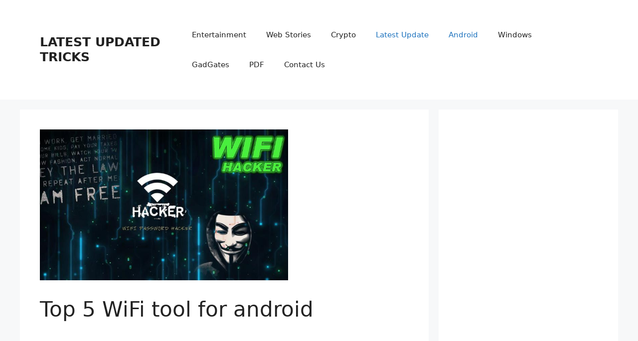

--- FILE ---
content_type: text/html; charset=UTF-8
request_url: https://www.latestupdatedtricks.com/top-5-wifi-app-for-android/
body_size: 17421
content:
<!DOCTYPE html>
<html lang="en-US">
<head>
	<meta charset="UTF-8">
	<meta name='robots' content='index, follow, max-image-preview:large, max-snippet:-1, max-video-preview:-1' />
	<style>img:is([sizes="auto" i], [sizes^="auto," i]) { contain-intrinsic-size: 3000px 1500px }</style>
	<meta name="viewport" content="width=device-width, initial-scale=1">
	<!-- This site is optimized with the Yoast SEO plugin v24.5 - https://yoast.com/wordpress/plugins/seo/ -->
	<title>Top 5 WiFi tool for android - LATEST UPDATED TRICKS</title>
	<meta name="description" content="Get latest Updated Articles about Windows Related errors and Tricks IOT free, everything at your finger tip." />
	<link rel="canonical" href="https://www.latestupdatedtricks.com/top-5-wifi-app-for-android/" />
	<meta property="og:locale" content="en_US" />
	<meta property="og:type" content="article" />
	<meta property="og:title" content="Top 5 WiFi tool for android - LATEST UPDATED TRICKS" />
	<meta property="og:description" content="Get latest Updated Articles about Windows Related errors and Tricks IOT free, everything at your finger tip." />
	<meta property="og:url" content="https://www.latestupdatedtricks.com/top-5-wifi-app-for-android/" />
	<meta property="og:site_name" content="LATEST UPDATED TRICKS" />
	<meta property="article:publisher" content="https://www.facebook.com/LatestUpdatedTrick" />
	<meta property="article:published_time" content="2020-03-15T05:45:22+00:00" />
	<meta property="article:modified_time" content="2021-08-01T05:21:28+00:00" />
	<meta property="og:image" content="https://www.latestupdatedtricks.com/wp-content/uploads/2019/10/WiFi-Hacker.png" />
	<meta property="og:image:width" content="498" />
	<meta property="og:image:height" content="303" />
	<meta property="og:image:type" content="image/png" />
	<meta name="author" content="admin" />
	<meta name="twitter:card" content="summary_large_image" />
	<meta name="twitter:creator" content="@LatestUpdatedT" />
	<meta name="twitter:site" content="@LatestUpdatedT" />
	<meta name="twitter:label1" content="Written by" />
	<meta name="twitter:data1" content="admin" />
	<meta name="twitter:label2" content="Est. reading time" />
	<meta name="twitter:data2" content="4 minutes" />
	<script type="application/ld+json" class="yoast-schema-graph">{"@context":"https://schema.org","@graph":[{"@type":"Article","@id":"https://www.latestupdatedtricks.com/top-5-wifi-app-for-android/#article","isPartOf":{"@id":"https://www.latestupdatedtricks.com/top-5-wifi-app-for-android/"},"author":{"name":"admin","@id":"https://www.latestupdatedtricks.com/#/schema/person/5efe9536c5965b68102f6e71d065da05"},"headline":"Top 5 WiFi tool for android","datePublished":"2020-03-15T05:45:22+00:00","dateModified":"2021-08-01T05:21:28+00:00","mainEntityOfPage":{"@id":"https://www.latestupdatedtricks.com/top-5-wifi-app-for-android/"},"wordCount":764,"commentCount":0,"publisher":{"@id":"https://www.latestupdatedtricks.com/#organization"},"image":{"@id":"https://www.latestupdatedtricks.com/top-5-wifi-app-for-android/#primaryimage"},"thumbnailUrl":"https://www.latestupdatedtricks.com/wp-content/uploads/2019/10/WiFi-Hacker.png","keywords":["latest updated tricks"],"articleSection":["Android","Latest Update","Tips Tricks"],"inLanguage":"en-US","potentialAction":[{"@type":"CommentAction","name":"Comment","target":["https://www.latestupdatedtricks.com/top-5-wifi-app-for-android/#respond"]}]},{"@type":"WebPage","@id":"https://www.latestupdatedtricks.com/top-5-wifi-app-for-android/","url":"https://www.latestupdatedtricks.com/top-5-wifi-app-for-android/","name":"Top 5 WiFi tool for android - LATEST UPDATED TRICKS","isPartOf":{"@id":"https://www.latestupdatedtricks.com/#website"},"primaryImageOfPage":{"@id":"https://www.latestupdatedtricks.com/top-5-wifi-app-for-android/#primaryimage"},"image":{"@id":"https://www.latestupdatedtricks.com/top-5-wifi-app-for-android/#primaryimage"},"thumbnailUrl":"https://www.latestupdatedtricks.com/wp-content/uploads/2019/10/WiFi-Hacker.png","datePublished":"2020-03-15T05:45:22+00:00","dateModified":"2021-08-01T05:21:28+00:00","description":"Get latest Updated Articles about Windows Related errors and Tricks IOT free, everything at your finger tip.","breadcrumb":{"@id":"https://www.latestupdatedtricks.com/top-5-wifi-app-for-android/#breadcrumb"},"inLanguage":"en-US","potentialAction":[{"@type":"ReadAction","target":["https://www.latestupdatedtricks.com/top-5-wifi-app-for-android/"]}]},{"@type":"ImageObject","inLanguage":"en-US","@id":"https://www.latestupdatedtricks.com/top-5-wifi-app-for-android/#primaryimage","url":"https://www.latestupdatedtricks.com/wp-content/uploads/2019/10/WiFi-Hacker.png","contentUrl":"https://www.latestupdatedtricks.com/wp-content/uploads/2019/10/WiFi-Hacker.png","width":498,"height":303,"caption":"Top 5 WiFi Hacking apk"},{"@type":"BreadcrumbList","@id":"https://www.latestupdatedtricks.com/top-5-wifi-app-for-android/#breadcrumb","itemListElement":[{"@type":"ListItem","position":1,"name":"Home","item":"https://www.latestupdatedtricks.com/"},{"@type":"ListItem","position":2,"name":"Android","item":"https://www.latestupdatedtricks.com/category/android/"},{"@type":"ListItem","position":3,"name":"Top 5 WiFi tool for android"}]},{"@type":"WebSite","@id":"https://www.latestupdatedtricks.com/#website","url":"https://www.latestupdatedtricks.com/","name":"LATEST UPDATED TRICKS","description":"Latest News Tips And Tricks At Your Fingertips","publisher":{"@id":"https://www.latestupdatedtricks.com/#organization"},"potentialAction":[{"@type":"SearchAction","target":{"@type":"EntryPoint","urlTemplate":"https://www.latestupdatedtricks.com/?s={search_term_string}"},"query-input":{"@type":"PropertyValueSpecification","valueRequired":true,"valueName":"search_term_string"}}],"inLanguage":"en-US"},{"@type":"Organization","@id":"https://www.latestupdatedtricks.com/#organization","name":"Latest Updated Tricks","url":"https://www.latestupdatedtricks.com/","logo":{"@type":"ImageObject","inLanguage":"en-US","@id":"https://www.latestupdatedtricks.com/#/schema/logo/image/","url":"https://www.latestupdatedtricks.com/wp-content/uploads/2019/09/Latest-Logo1.png","contentUrl":"https://www.latestupdatedtricks.com/wp-content/uploads/2019/09/Latest-Logo1.png","width":575,"height":575,"caption":"Latest Updated Tricks"},"image":{"@id":"https://www.latestupdatedtricks.com/#/schema/logo/image/"},"sameAs":["https://www.facebook.com/LatestUpdatedTrick","https://x.com/LatestUpdatedT","https://instagram.com/latestupdatedtricks/","https://in.pinterest.com/itsahccf/","https://www.youtube.com/channel/UCaoU32AoL3WiAHJEGw1p8Cw"]},{"@type":"Person","@id":"https://www.latestupdatedtricks.com/#/schema/person/5efe9536c5965b68102f6e71d065da05","name":"admin","image":{"@type":"ImageObject","inLanguage":"en-US","@id":"https://www.latestupdatedtricks.com/#/schema/person/image/","url":"https://secure.gravatar.com/avatar/a68a577aff8fe425501bbb8b5d7e4596?s=96&d=monsterid&r=g","contentUrl":"https://secure.gravatar.com/avatar/a68a577aff8fe425501bbb8b5d7e4596?s=96&d=monsterid&r=g","caption":"admin"}}]}</script>
	<!-- / Yoast SEO plugin. -->


<link rel="alternate" type="application/rss+xml" title="LATEST UPDATED TRICKS &raquo; Feed" href="https://www.latestupdatedtricks.com/feed/" />
<link rel="alternate" type="application/rss+xml" title="LATEST UPDATED TRICKS &raquo; Comments Feed" href="https://www.latestupdatedtricks.com/comments/feed/" />
<script id="wpp-js" src="https://www.latestupdatedtricks.com/wp-content/plugins/wordpress-popular-posts/assets/js/wpp.min.js?ver=7.2.0" data-sampling="0" data-sampling-rate="100" data-api-url="https://www.latestupdatedtricks.com/wp-json/wordpress-popular-posts" data-post-id="853" data-token="5498705f01" data-lang="0" data-debug="0"></script>
<link rel="alternate" type="application/rss+xml" title="LATEST UPDATED TRICKS &raquo; Top 5 WiFi tool for android Comments Feed" href="https://www.latestupdatedtricks.com/top-5-wifi-app-for-android/feed/" />
<link rel="alternate" type="application/rss+xml" title="LATEST UPDATED TRICKS &raquo; Stories Feed" href="https://www.latestupdatedtricks.com/web-stories/feed/"><script>
window._wpemojiSettings = {"baseUrl":"https:\/\/s.w.org\/images\/core\/emoji\/15.0.3\/72x72\/","ext":".png","svgUrl":"https:\/\/s.w.org\/images\/core\/emoji\/15.0.3\/svg\/","svgExt":".svg","source":{"concatemoji":"https:\/\/www.latestupdatedtricks.com\/wp-includes\/js\/wp-emoji-release.min.js?ver=6.7.4"}};
/*! This file is auto-generated */
!function(i,n){var o,s,e;function c(e){try{var t={supportTests:e,timestamp:(new Date).valueOf()};sessionStorage.setItem(o,JSON.stringify(t))}catch(e){}}function p(e,t,n){e.clearRect(0,0,e.canvas.width,e.canvas.height),e.fillText(t,0,0);var t=new Uint32Array(e.getImageData(0,0,e.canvas.width,e.canvas.height).data),r=(e.clearRect(0,0,e.canvas.width,e.canvas.height),e.fillText(n,0,0),new Uint32Array(e.getImageData(0,0,e.canvas.width,e.canvas.height).data));return t.every(function(e,t){return e===r[t]})}function u(e,t,n){switch(t){case"flag":return n(e,"\ud83c\udff3\ufe0f\u200d\u26a7\ufe0f","\ud83c\udff3\ufe0f\u200b\u26a7\ufe0f")?!1:!n(e,"\ud83c\uddfa\ud83c\uddf3","\ud83c\uddfa\u200b\ud83c\uddf3")&&!n(e,"\ud83c\udff4\udb40\udc67\udb40\udc62\udb40\udc65\udb40\udc6e\udb40\udc67\udb40\udc7f","\ud83c\udff4\u200b\udb40\udc67\u200b\udb40\udc62\u200b\udb40\udc65\u200b\udb40\udc6e\u200b\udb40\udc67\u200b\udb40\udc7f");case"emoji":return!n(e,"\ud83d\udc26\u200d\u2b1b","\ud83d\udc26\u200b\u2b1b")}return!1}function f(e,t,n){var r="undefined"!=typeof WorkerGlobalScope&&self instanceof WorkerGlobalScope?new OffscreenCanvas(300,150):i.createElement("canvas"),a=r.getContext("2d",{willReadFrequently:!0}),o=(a.textBaseline="top",a.font="600 32px Arial",{});return e.forEach(function(e){o[e]=t(a,e,n)}),o}function t(e){var t=i.createElement("script");t.src=e,t.defer=!0,i.head.appendChild(t)}"undefined"!=typeof Promise&&(o="wpEmojiSettingsSupports",s=["flag","emoji"],n.supports={everything:!0,everythingExceptFlag:!0},e=new Promise(function(e){i.addEventListener("DOMContentLoaded",e,{once:!0})}),new Promise(function(t){var n=function(){try{var e=JSON.parse(sessionStorage.getItem(o));if("object"==typeof e&&"number"==typeof e.timestamp&&(new Date).valueOf()<e.timestamp+604800&&"object"==typeof e.supportTests)return e.supportTests}catch(e){}return null}();if(!n){if("undefined"!=typeof Worker&&"undefined"!=typeof OffscreenCanvas&&"undefined"!=typeof URL&&URL.createObjectURL&&"undefined"!=typeof Blob)try{var e="postMessage("+f.toString()+"("+[JSON.stringify(s),u.toString(),p.toString()].join(",")+"));",r=new Blob([e],{type:"text/javascript"}),a=new Worker(URL.createObjectURL(r),{name:"wpTestEmojiSupports"});return void(a.onmessage=function(e){c(n=e.data),a.terminate(),t(n)})}catch(e){}c(n=f(s,u,p))}t(n)}).then(function(e){for(var t in e)n.supports[t]=e[t],n.supports.everything=n.supports.everything&&n.supports[t],"flag"!==t&&(n.supports.everythingExceptFlag=n.supports.everythingExceptFlag&&n.supports[t]);n.supports.everythingExceptFlag=n.supports.everythingExceptFlag&&!n.supports.flag,n.DOMReady=!1,n.readyCallback=function(){n.DOMReady=!0}}).then(function(){return e}).then(function(){var e;n.supports.everything||(n.readyCallback(),(e=n.source||{}).concatemoji?t(e.concatemoji):e.wpemoji&&e.twemoji&&(t(e.twemoji),t(e.wpemoji)))}))}((window,document),window._wpemojiSettings);
</script>
<style id='wp-emoji-styles-inline-css'>

	img.wp-smiley, img.emoji {
		display: inline !important;
		border: none !important;
		box-shadow: none !important;
		height: 1em !important;
		width: 1em !important;
		margin: 0 0.07em !important;
		vertical-align: -0.1em !important;
		background: none !important;
		padding: 0 !important;
	}
</style>
<link rel='stylesheet' id='wp-block-library-css' href='https://www.latestupdatedtricks.com/wp-includes/css/dist/block-library/style.min.css?ver=6.7.4' media='all' />
<style id='classic-theme-styles-inline-css'>
/*! This file is auto-generated */
.wp-block-button__link{color:#fff;background-color:#32373c;border-radius:9999px;box-shadow:none;text-decoration:none;padding:calc(.667em + 2px) calc(1.333em + 2px);font-size:1.125em}.wp-block-file__button{background:#32373c;color:#fff;text-decoration:none}
</style>
<style id='global-styles-inline-css'>
:root{--wp--preset--aspect-ratio--square: 1;--wp--preset--aspect-ratio--4-3: 4/3;--wp--preset--aspect-ratio--3-4: 3/4;--wp--preset--aspect-ratio--3-2: 3/2;--wp--preset--aspect-ratio--2-3: 2/3;--wp--preset--aspect-ratio--16-9: 16/9;--wp--preset--aspect-ratio--9-16: 9/16;--wp--preset--color--black: #000000;--wp--preset--color--cyan-bluish-gray: #abb8c3;--wp--preset--color--white: #ffffff;--wp--preset--color--pale-pink: #f78da7;--wp--preset--color--vivid-red: #cf2e2e;--wp--preset--color--luminous-vivid-orange: #ff6900;--wp--preset--color--luminous-vivid-amber: #fcb900;--wp--preset--color--light-green-cyan: #7bdcb5;--wp--preset--color--vivid-green-cyan: #00d084;--wp--preset--color--pale-cyan-blue: #8ed1fc;--wp--preset--color--vivid-cyan-blue: #0693e3;--wp--preset--color--vivid-purple: #9b51e0;--wp--preset--color--contrast: var(--contrast);--wp--preset--color--contrast-2: var(--contrast-2);--wp--preset--color--contrast-3: var(--contrast-3);--wp--preset--color--base: var(--base);--wp--preset--color--base-2: var(--base-2);--wp--preset--color--base-3: var(--base-3);--wp--preset--color--accent: var(--accent);--wp--preset--gradient--vivid-cyan-blue-to-vivid-purple: linear-gradient(135deg,rgba(6,147,227,1) 0%,rgb(155,81,224) 100%);--wp--preset--gradient--light-green-cyan-to-vivid-green-cyan: linear-gradient(135deg,rgb(122,220,180) 0%,rgb(0,208,130) 100%);--wp--preset--gradient--luminous-vivid-amber-to-luminous-vivid-orange: linear-gradient(135deg,rgba(252,185,0,1) 0%,rgba(255,105,0,1) 100%);--wp--preset--gradient--luminous-vivid-orange-to-vivid-red: linear-gradient(135deg,rgba(255,105,0,1) 0%,rgb(207,46,46) 100%);--wp--preset--gradient--very-light-gray-to-cyan-bluish-gray: linear-gradient(135deg,rgb(238,238,238) 0%,rgb(169,184,195) 100%);--wp--preset--gradient--cool-to-warm-spectrum: linear-gradient(135deg,rgb(74,234,220) 0%,rgb(151,120,209) 20%,rgb(207,42,186) 40%,rgb(238,44,130) 60%,rgb(251,105,98) 80%,rgb(254,248,76) 100%);--wp--preset--gradient--blush-light-purple: linear-gradient(135deg,rgb(255,206,236) 0%,rgb(152,150,240) 100%);--wp--preset--gradient--blush-bordeaux: linear-gradient(135deg,rgb(254,205,165) 0%,rgb(254,45,45) 50%,rgb(107,0,62) 100%);--wp--preset--gradient--luminous-dusk: linear-gradient(135deg,rgb(255,203,112) 0%,rgb(199,81,192) 50%,rgb(65,88,208) 100%);--wp--preset--gradient--pale-ocean: linear-gradient(135deg,rgb(255,245,203) 0%,rgb(182,227,212) 50%,rgb(51,167,181) 100%);--wp--preset--gradient--electric-grass: linear-gradient(135deg,rgb(202,248,128) 0%,rgb(113,206,126) 100%);--wp--preset--gradient--midnight: linear-gradient(135deg,rgb(2,3,129) 0%,rgb(40,116,252) 100%);--wp--preset--font-size--small: 13px;--wp--preset--font-size--medium: 20px;--wp--preset--font-size--large: 36px;--wp--preset--font-size--x-large: 42px;--wp--preset--spacing--20: 0.44rem;--wp--preset--spacing--30: 0.67rem;--wp--preset--spacing--40: 1rem;--wp--preset--spacing--50: 1.5rem;--wp--preset--spacing--60: 2.25rem;--wp--preset--spacing--70: 3.38rem;--wp--preset--spacing--80: 5.06rem;--wp--preset--shadow--natural: 6px 6px 9px rgba(0, 0, 0, 0.2);--wp--preset--shadow--deep: 12px 12px 50px rgba(0, 0, 0, 0.4);--wp--preset--shadow--sharp: 6px 6px 0px rgba(0, 0, 0, 0.2);--wp--preset--shadow--outlined: 6px 6px 0px -3px rgba(255, 255, 255, 1), 6px 6px rgba(0, 0, 0, 1);--wp--preset--shadow--crisp: 6px 6px 0px rgba(0, 0, 0, 1);}:where(.is-layout-flex){gap: 0.5em;}:where(.is-layout-grid){gap: 0.5em;}body .is-layout-flex{display: flex;}.is-layout-flex{flex-wrap: wrap;align-items: center;}.is-layout-flex > :is(*, div){margin: 0;}body .is-layout-grid{display: grid;}.is-layout-grid > :is(*, div){margin: 0;}:where(.wp-block-columns.is-layout-flex){gap: 2em;}:where(.wp-block-columns.is-layout-grid){gap: 2em;}:where(.wp-block-post-template.is-layout-flex){gap: 1.25em;}:where(.wp-block-post-template.is-layout-grid){gap: 1.25em;}.has-black-color{color: var(--wp--preset--color--black) !important;}.has-cyan-bluish-gray-color{color: var(--wp--preset--color--cyan-bluish-gray) !important;}.has-white-color{color: var(--wp--preset--color--white) !important;}.has-pale-pink-color{color: var(--wp--preset--color--pale-pink) !important;}.has-vivid-red-color{color: var(--wp--preset--color--vivid-red) !important;}.has-luminous-vivid-orange-color{color: var(--wp--preset--color--luminous-vivid-orange) !important;}.has-luminous-vivid-amber-color{color: var(--wp--preset--color--luminous-vivid-amber) !important;}.has-light-green-cyan-color{color: var(--wp--preset--color--light-green-cyan) !important;}.has-vivid-green-cyan-color{color: var(--wp--preset--color--vivid-green-cyan) !important;}.has-pale-cyan-blue-color{color: var(--wp--preset--color--pale-cyan-blue) !important;}.has-vivid-cyan-blue-color{color: var(--wp--preset--color--vivid-cyan-blue) !important;}.has-vivid-purple-color{color: var(--wp--preset--color--vivid-purple) !important;}.has-black-background-color{background-color: var(--wp--preset--color--black) !important;}.has-cyan-bluish-gray-background-color{background-color: var(--wp--preset--color--cyan-bluish-gray) !important;}.has-white-background-color{background-color: var(--wp--preset--color--white) !important;}.has-pale-pink-background-color{background-color: var(--wp--preset--color--pale-pink) !important;}.has-vivid-red-background-color{background-color: var(--wp--preset--color--vivid-red) !important;}.has-luminous-vivid-orange-background-color{background-color: var(--wp--preset--color--luminous-vivid-orange) !important;}.has-luminous-vivid-amber-background-color{background-color: var(--wp--preset--color--luminous-vivid-amber) !important;}.has-light-green-cyan-background-color{background-color: var(--wp--preset--color--light-green-cyan) !important;}.has-vivid-green-cyan-background-color{background-color: var(--wp--preset--color--vivid-green-cyan) !important;}.has-pale-cyan-blue-background-color{background-color: var(--wp--preset--color--pale-cyan-blue) !important;}.has-vivid-cyan-blue-background-color{background-color: var(--wp--preset--color--vivid-cyan-blue) !important;}.has-vivid-purple-background-color{background-color: var(--wp--preset--color--vivid-purple) !important;}.has-black-border-color{border-color: var(--wp--preset--color--black) !important;}.has-cyan-bluish-gray-border-color{border-color: var(--wp--preset--color--cyan-bluish-gray) !important;}.has-white-border-color{border-color: var(--wp--preset--color--white) !important;}.has-pale-pink-border-color{border-color: var(--wp--preset--color--pale-pink) !important;}.has-vivid-red-border-color{border-color: var(--wp--preset--color--vivid-red) !important;}.has-luminous-vivid-orange-border-color{border-color: var(--wp--preset--color--luminous-vivid-orange) !important;}.has-luminous-vivid-amber-border-color{border-color: var(--wp--preset--color--luminous-vivid-amber) !important;}.has-light-green-cyan-border-color{border-color: var(--wp--preset--color--light-green-cyan) !important;}.has-vivid-green-cyan-border-color{border-color: var(--wp--preset--color--vivid-green-cyan) !important;}.has-pale-cyan-blue-border-color{border-color: var(--wp--preset--color--pale-cyan-blue) !important;}.has-vivid-cyan-blue-border-color{border-color: var(--wp--preset--color--vivid-cyan-blue) !important;}.has-vivid-purple-border-color{border-color: var(--wp--preset--color--vivid-purple) !important;}.has-vivid-cyan-blue-to-vivid-purple-gradient-background{background: var(--wp--preset--gradient--vivid-cyan-blue-to-vivid-purple) !important;}.has-light-green-cyan-to-vivid-green-cyan-gradient-background{background: var(--wp--preset--gradient--light-green-cyan-to-vivid-green-cyan) !important;}.has-luminous-vivid-amber-to-luminous-vivid-orange-gradient-background{background: var(--wp--preset--gradient--luminous-vivid-amber-to-luminous-vivid-orange) !important;}.has-luminous-vivid-orange-to-vivid-red-gradient-background{background: var(--wp--preset--gradient--luminous-vivid-orange-to-vivid-red) !important;}.has-very-light-gray-to-cyan-bluish-gray-gradient-background{background: var(--wp--preset--gradient--very-light-gray-to-cyan-bluish-gray) !important;}.has-cool-to-warm-spectrum-gradient-background{background: var(--wp--preset--gradient--cool-to-warm-spectrum) !important;}.has-blush-light-purple-gradient-background{background: var(--wp--preset--gradient--blush-light-purple) !important;}.has-blush-bordeaux-gradient-background{background: var(--wp--preset--gradient--blush-bordeaux) !important;}.has-luminous-dusk-gradient-background{background: var(--wp--preset--gradient--luminous-dusk) !important;}.has-pale-ocean-gradient-background{background: var(--wp--preset--gradient--pale-ocean) !important;}.has-electric-grass-gradient-background{background: var(--wp--preset--gradient--electric-grass) !important;}.has-midnight-gradient-background{background: var(--wp--preset--gradient--midnight) !important;}.has-small-font-size{font-size: var(--wp--preset--font-size--small) !important;}.has-medium-font-size{font-size: var(--wp--preset--font-size--medium) !important;}.has-large-font-size{font-size: var(--wp--preset--font-size--large) !important;}.has-x-large-font-size{font-size: var(--wp--preset--font-size--x-large) !important;}
:where(.wp-block-post-template.is-layout-flex){gap: 1.25em;}:where(.wp-block-post-template.is-layout-grid){gap: 1.25em;}
:where(.wp-block-columns.is-layout-flex){gap: 2em;}:where(.wp-block-columns.is-layout-grid){gap: 2em;}
:root :where(.wp-block-pullquote){font-size: 1.5em;line-height: 1.6;}
</style>
<link rel='stylesheet' id='toc-screen-css' href='https://www.latestupdatedtricks.com/wp-content/plugins/table-of-contents-plus/screen.min.css?ver=2411.1' media='all' />
<link rel='stylesheet' id='wordpress-popular-posts-css-css' href='https://www.latestupdatedtricks.com/wp-content/plugins/wordpress-popular-posts/assets/css/wpp.css?ver=7.2.0' media='all' />
<link rel='stylesheet' id='generate-comments-css' href='https://www.latestupdatedtricks.com/wp-content/themes/generatepress/assets/css/components/comments.min.css?ver=3.5.1' media='all' />
<link rel='stylesheet' id='generate-widget-areas-css' href='https://www.latestupdatedtricks.com/wp-content/themes/generatepress/assets/css/components/widget-areas.min.css?ver=3.5.1' media='all' />
<link rel='stylesheet' id='generate-style-css' href='https://www.latestupdatedtricks.com/wp-content/themes/generatepress/assets/css/main.min.css?ver=3.5.1' media='all' />
<style id='generate-style-inline-css'>
body{background-color:var(--base-2);color:var(--contrast);}a{color:var(--accent);}a{text-decoration:underline;}.entry-title a, .site-branding a, a.button, .wp-block-button__link, .main-navigation a{text-decoration:none;}a:hover, a:focus, a:active{color:var(--contrast);}.wp-block-group__inner-container{max-width:1200px;margin-left:auto;margin-right:auto;}:root{--contrast:#222222;--contrast-2:#575760;--contrast-3:#b2b2be;--base:#f0f0f0;--base-2:#f7f8f9;--base-3:#ffffff;--accent:#1e73be;}:root .has-contrast-color{color:var(--contrast);}:root .has-contrast-background-color{background-color:var(--contrast);}:root .has-contrast-2-color{color:var(--contrast-2);}:root .has-contrast-2-background-color{background-color:var(--contrast-2);}:root .has-contrast-3-color{color:var(--contrast-3);}:root .has-contrast-3-background-color{background-color:var(--contrast-3);}:root .has-base-color{color:var(--base);}:root .has-base-background-color{background-color:var(--base);}:root .has-base-2-color{color:var(--base-2);}:root .has-base-2-background-color{background-color:var(--base-2);}:root .has-base-3-color{color:var(--base-3);}:root .has-base-3-background-color{background-color:var(--base-3);}:root .has-accent-color{color:var(--accent);}:root .has-accent-background-color{background-color:var(--accent);}.top-bar{background-color:#636363;color:#ffffff;}.top-bar a{color:#ffffff;}.top-bar a:hover{color:#303030;}.site-header{background-color:var(--base-3);}.main-title a,.main-title a:hover{color:var(--contrast);}.site-description{color:var(--contrast-2);}.mobile-menu-control-wrapper .menu-toggle,.mobile-menu-control-wrapper .menu-toggle:hover,.mobile-menu-control-wrapper .menu-toggle:focus,.has-inline-mobile-toggle #site-navigation.toggled{background-color:rgba(0, 0, 0, 0.02);}.main-navigation,.main-navigation ul ul{background-color:var(--base-3);}.main-navigation .main-nav ul li a, .main-navigation .menu-toggle, .main-navigation .menu-bar-items{color:var(--contrast);}.main-navigation .main-nav ul li:not([class*="current-menu-"]):hover > a, .main-navigation .main-nav ul li:not([class*="current-menu-"]):focus > a, .main-navigation .main-nav ul li.sfHover:not([class*="current-menu-"]) > a, .main-navigation .menu-bar-item:hover > a, .main-navigation .menu-bar-item.sfHover > a{color:var(--accent);}button.menu-toggle:hover,button.menu-toggle:focus{color:var(--contrast);}.main-navigation .main-nav ul li[class*="current-menu-"] > a{color:var(--accent);}.navigation-search input[type="search"],.navigation-search input[type="search"]:active, .navigation-search input[type="search"]:focus, .main-navigation .main-nav ul li.search-item.active > a, .main-navigation .menu-bar-items .search-item.active > a{color:var(--accent);}.main-navigation ul ul{background-color:var(--base);}.separate-containers .inside-article, .separate-containers .comments-area, .separate-containers .page-header, .one-container .container, .separate-containers .paging-navigation, .inside-page-header{background-color:var(--base-3);}.entry-title a{color:var(--contrast);}.entry-title a:hover{color:var(--contrast-2);}.entry-meta{color:var(--contrast-2);}.sidebar .widget{background-color:var(--base-3);}.footer-widgets{background-color:var(--base-3);}.site-info{background-color:var(--base-3);}input[type="text"],input[type="email"],input[type="url"],input[type="password"],input[type="search"],input[type="tel"],input[type="number"],textarea,select{color:var(--contrast);background-color:var(--base-2);border-color:var(--base);}input[type="text"]:focus,input[type="email"]:focus,input[type="url"]:focus,input[type="password"]:focus,input[type="search"]:focus,input[type="tel"]:focus,input[type="number"]:focus,textarea:focus,select:focus{color:var(--contrast);background-color:var(--base-2);border-color:var(--contrast-3);}button,html input[type="button"],input[type="reset"],input[type="submit"],a.button,a.wp-block-button__link:not(.has-background){color:#ffffff;background-color:#55555e;}button:hover,html input[type="button"]:hover,input[type="reset"]:hover,input[type="submit"]:hover,a.button:hover,button:focus,html input[type="button"]:focus,input[type="reset"]:focus,input[type="submit"]:focus,a.button:focus,a.wp-block-button__link:not(.has-background):active,a.wp-block-button__link:not(.has-background):focus,a.wp-block-button__link:not(.has-background):hover{color:#ffffff;background-color:#3f4047;}a.generate-back-to-top{background-color:rgba( 0,0,0,0.4 );color:#ffffff;}a.generate-back-to-top:hover,a.generate-back-to-top:focus{background-color:rgba( 0,0,0,0.6 );color:#ffffff;}:root{--gp-search-modal-bg-color:var(--base-3);--gp-search-modal-text-color:var(--contrast);--gp-search-modal-overlay-bg-color:rgba(0,0,0,0.2);}@media (max-width:768px){.main-navigation .menu-bar-item:hover > a, .main-navigation .menu-bar-item.sfHover > a{background:none;color:var(--contrast);}}.inside-top-bar{padding:10px;}.inside-header{padding:40px;}.nav-below-header .main-navigation .inside-navigation.grid-container, .nav-above-header .main-navigation .inside-navigation.grid-container{padding:0px 20px 0px 20px;}.site-main .wp-block-group__inner-container{padding:40px;}.separate-containers .paging-navigation{padding-top:20px;padding-bottom:20px;}.entry-content .alignwide, body:not(.no-sidebar) .entry-content .alignfull{margin-left:-40px;width:calc(100% + 80px);max-width:calc(100% + 80px);}.rtl .menu-item-has-children .dropdown-menu-toggle{padding-left:20px;}.rtl .main-navigation .main-nav ul li.menu-item-has-children > a{padding-right:20px;}.inside-site-info{padding:20px;}@media (max-width:768px){.separate-containers .inside-article, .separate-containers .comments-area, .separate-containers .page-header, .separate-containers .paging-navigation, .one-container .site-content, .inside-page-header{padding:30px;}.site-main .wp-block-group__inner-container{padding:30px;}.inside-site-info{padding-right:10px;padding-left:10px;}.entry-content .alignwide, body:not(.no-sidebar) .entry-content .alignfull{margin-left:-30px;width:calc(100% + 60px);max-width:calc(100% + 60px);}.one-container .site-main .paging-navigation{margin-bottom:20px;}}/* End cached CSS */.is-right-sidebar{width:30%;}.is-left-sidebar{width:30%;}.site-content .content-area{width:70%;}@media (max-width:768px){.main-navigation .menu-toggle,.sidebar-nav-mobile:not(#sticky-placeholder){display:block;}.main-navigation ul,.gen-sidebar-nav,.main-navigation:not(.slideout-navigation):not(.toggled) .main-nav > ul,.has-inline-mobile-toggle #site-navigation .inside-navigation > *:not(.navigation-search):not(.main-nav){display:none;}.nav-align-right .inside-navigation,.nav-align-center .inside-navigation{justify-content:space-between;}.has-inline-mobile-toggle .mobile-menu-control-wrapper{display:flex;flex-wrap:wrap;}.has-inline-mobile-toggle .inside-header{flex-direction:row;text-align:left;flex-wrap:wrap;}.has-inline-mobile-toggle .header-widget,.has-inline-mobile-toggle #site-navigation{flex-basis:100%;}.nav-float-left .has-inline-mobile-toggle #site-navigation{order:10;}}
</style>
<link rel='stylesheet' id='recent-posts-widget-with-thumbnails-public-style-css' href='https://www.latestupdatedtricks.com/wp-content/plugins/recent-posts-widget-with-thumbnails/public.css?ver=7.1.1' media='all' />
<link rel='stylesheet' id='yarpp-thumbnails-css' href='https://www.latestupdatedtricks.com/wp-content/plugins/yet-another-related-posts-plugin/style/styles_thumbnails.css?ver=5.30.11' media='all' />
<style id='yarpp-thumbnails-inline-css'>
.yarpp-thumbnails-horizontal .yarpp-thumbnail {width: 160px;height: 200px;margin: 5px;margin-left: 0px;}.yarpp-thumbnail > img, .yarpp-thumbnail-default {width: 150px;height: 150px;margin: 5px;}.yarpp-thumbnails-horizontal .yarpp-thumbnail-title {margin: 7px;margin-top: 0px;width: 150px;}.yarpp-thumbnail-default > img {min-height: 150px;min-width: 150px;}
</style>
<script src="https://www.latestupdatedtricks.com/wp-includes/js/jquery/jquery.min.js?ver=3.7.1" id="jquery-core-js"></script>
<script src="https://www.latestupdatedtricks.com/wp-includes/js/jquery/jquery-migrate.min.js?ver=3.4.1" id="jquery-migrate-js"></script>
<script id="jquery-js-after">
jQuery(document).ready(function() {
	jQuery(".7cc3fce89b9811a4ed3bbb75ccb3849e").click(function() {
		jQuery.post(
			"https://www.latestupdatedtricks.com/wp-admin/admin-ajax.php", {
				"action": "quick_adsense_onpost_ad_click",
				"quick_adsense_onpost_ad_index": jQuery(this).attr("data-index"),
				"quick_adsense_nonce": "d845bbb048",
			}, function(response) { }
		);
	});
});
</script>
<link rel="https://api.w.org/" href="https://www.latestupdatedtricks.com/wp-json/" /><link rel="alternate" title="JSON" type="application/json" href="https://www.latestupdatedtricks.com/wp-json/wp/v2/posts/853" /><link rel="EditURI" type="application/rsd+xml" title="RSD" href="https://www.latestupdatedtricks.com/xmlrpc.php?rsd" />
<meta name="generator" content="WordPress 6.7.4" />
<link rel='shortlink' href='https://www.latestupdatedtricks.com/?p=853' />
<link rel="alternate" title="oEmbed (JSON)" type="application/json+oembed" href="https://www.latestupdatedtricks.com/wp-json/oembed/1.0/embed?url=https%3A%2F%2Fwww.latestupdatedtricks.com%2Ftop-5-wifi-app-for-android%2F" />
<link rel="alternate" title="oEmbed (XML)" type="text/xml+oembed" href="https://www.latestupdatedtricks.com/wp-json/oembed/1.0/embed?url=https%3A%2F%2Fwww.latestupdatedtricks.com%2Ftop-5-wifi-app-for-android%2F&#038;format=xml" />

			<!-- Global site tag (gtag.js) - Google Analytics -->
			<script async src="https://www.googletagmanager.com/gtag/js?id=UA-148938299-1"></script>
			<script>
				window.dataLayer = window.dataLayer || [];
				function gtag(){dataLayer.push(arguments);}
				gtag('js', new Date());
				gtag( 'config', 'UA-148938299-1' );
			</script>

			<script async src="https://pagead2.googlesyndication.com/pagead/js/adsbygoogle.js?client=ca-pub-9976296016405879" crossorigin="anonymous"></script>		<script>
			var jabvfcr = {
				selector: "DIV.copyright-bar",
				manipulation: "html",
				html: 'COPYRIGHT © 2022 BY LATEST UPDATED TRICKS · ALL RIGHTS RESERVED ·'
			};
		</script>
		<!-- MagenetMonetization V: 1.0.29.2--><!-- MagenetMonetization 1 --><!-- MagenetMonetization 1.1 --><style>/* CSS added by WP Meta and Date Remover*/.entry-meta {display:none !important;}
	.home .entry-meta { display: none; }
	.entry-footer {display:none !important;}
	.home .entry-footer { display: none; }</style>            <style id="wpp-loading-animation-styles">@-webkit-keyframes bgslide{from{background-position-x:0}to{background-position-x:-200%}}@keyframes bgslide{from{background-position-x:0}to{background-position-x:-200%}}.wpp-widget-block-placeholder,.wpp-shortcode-placeholder{margin:0 auto;width:60px;height:3px;background:#dd3737;background:linear-gradient(90deg,#dd3737 0%,#571313 10%,#dd3737 100%);background-size:200% auto;border-radius:3px;-webkit-animation:bgslide 1s infinite linear;animation:bgslide 1s infinite linear}</style>
            <link rel="pingback" href="https://www.latestupdatedtricks.com/xmlrpc.php">
      <meta name="onesignal" content="wordpress-plugin"/>
            <script>

      window.OneSignalDeferred = window.OneSignalDeferred || [];

      OneSignalDeferred.push(function(OneSignal) {
        var oneSignal_options = {};
        window._oneSignalInitOptions = oneSignal_options;

        oneSignal_options['serviceWorkerParam'] = { scope: '/' };
oneSignal_options['serviceWorkerPath'] = 'OneSignalSDKWorker.js.php';

        OneSignal.Notifications.setDefaultUrl("https://www.latestupdatedtricks.com");

        oneSignal_options['wordpress'] = true;
oneSignal_options['appId'] = '21e5b839-119e-4ac2-8179-58e18e2fde26';
oneSignal_options['allowLocalhostAsSecureOrigin'] = true;
oneSignal_options['welcomeNotification'] = { };
oneSignal_options['welcomeNotification']['title'] = "";
oneSignal_options['welcomeNotification']['message'] = "";
oneSignal_options['path'] = "https://www.latestupdatedtricks.com/wp-content/plugins/onesignal-free-web-push-notifications/sdk_files/";
oneSignal_options['safari_web_id'] = "web.onesignal.auto.40e8587d-66e6-4615-b716-6bb570edb005";
oneSignal_options['promptOptions'] = { };
oneSignal_options['promptOptions']['siteName'] = "https://www.latestupdatedtricks.com";
oneSignal_options['notifyButton'] = { };
oneSignal_options['notifyButton']['enable'] = true;
oneSignal_options['notifyButton']['position'] = 'bottom-right';
oneSignal_options['notifyButton']['theme'] = 'default';
oneSignal_options['notifyButton']['size'] = 'medium';
oneSignal_options['notifyButton']['displayPredicate'] = function() {
              return !OneSignal.User.PushSubscription.optedIn;
            };
oneSignal_options['notifyButton']['showCredit'] = true;
oneSignal_options['notifyButton']['text'] = {};
              OneSignal.init(window._oneSignalInitOptions);
              OneSignal.Slidedown.promptPush()      });

      function documentInitOneSignal() {
        var oneSignal_elements = document.getElementsByClassName("OneSignal-prompt");

        var oneSignalLinkClickHandler = function(event) { OneSignal.Notifications.requestPermission(); event.preventDefault(); };        for(var i = 0; i < oneSignal_elements.length; i++)
          oneSignal_elements[i].addEventListener('click', oneSignalLinkClickHandler, false);
      }

      if (document.readyState === 'complete') {
           documentInitOneSignal();
      }
      else {
           window.addEventListener("load", function(event){
               documentInitOneSignal();
          });
      }
    </script>
<link rel="icon" href="https://www.latestupdatedtricks.com/wp-content/uploads/2019/09/cropped-Latest-Logo1-2-32x32.png" sizes="32x32" />
<link rel="icon" href="https://www.latestupdatedtricks.com/wp-content/uploads/2019/09/cropped-Latest-Logo1-2-192x192.png" sizes="192x192" />
<link rel="apple-touch-icon" href="https://www.latestupdatedtricks.com/wp-content/uploads/2019/09/cropped-Latest-Logo1-2-180x180.png" />
<meta name="msapplication-TileImage" content="https://www.latestupdatedtricks.com/wp-content/uploads/2019/09/cropped-Latest-Logo1-2-270x270.png" />
		<style id="wp-custom-css">
			h2{ font-weight:bold;}
		</style>
		</head>

<body class="post-template-default single single-post postid-853 single-format-standard wp-embed-responsive right-sidebar nav-float-right separate-containers header-aligned-left dropdown-hover featured-image-active" itemtype="https://schema.org/Blog" itemscope>
	<a class="screen-reader-text skip-link" href="#content" title="Skip to content">Skip to content</a>		<header class="site-header has-inline-mobile-toggle" id="masthead" aria-label="Site"  itemtype="https://schema.org/WPHeader" itemscope>
			<div class="inside-header grid-container">
				<div class="site-branding">
						<p class="main-title" itemprop="headline">
					<a href="https://www.latestupdatedtricks.com/" rel="home">LATEST UPDATED TRICKS</a>
				</p>
						
					</div>	<nav class="main-navigation mobile-menu-control-wrapper" id="mobile-menu-control-wrapper" aria-label="Mobile Toggle">
				<button data-nav="site-navigation" class="menu-toggle" aria-controls="primary-menu" aria-expanded="false">
			<span class="gp-icon icon-menu-bars"><svg viewBox="0 0 512 512" aria-hidden="true" xmlns="http://www.w3.org/2000/svg" width="1em" height="1em"><path d="M0 96c0-13.255 10.745-24 24-24h464c13.255 0 24 10.745 24 24s-10.745 24-24 24H24c-13.255 0-24-10.745-24-24zm0 160c0-13.255 10.745-24 24-24h464c13.255 0 24 10.745 24 24s-10.745 24-24 24H24c-13.255 0-24-10.745-24-24zm0 160c0-13.255 10.745-24 24-24h464c13.255 0 24 10.745 24 24s-10.745 24-24 24H24c-13.255 0-24-10.745-24-24z" /></svg><svg viewBox="0 0 512 512" aria-hidden="true" xmlns="http://www.w3.org/2000/svg" width="1em" height="1em"><path d="M71.029 71.029c9.373-9.372 24.569-9.372 33.942 0L256 222.059l151.029-151.03c9.373-9.372 24.569-9.372 33.942 0 9.372 9.373 9.372 24.569 0 33.942L289.941 256l151.03 151.029c9.372 9.373 9.372 24.569 0 33.942-9.373 9.372-24.569 9.372-33.942 0L256 289.941l-151.029 151.03c-9.373 9.372-24.569 9.372-33.942 0-9.372-9.373-9.372-24.569 0-33.942L222.059 256 71.029 104.971c-9.372-9.373-9.372-24.569 0-33.942z" /></svg></span><span class="screen-reader-text">Menu</span>		</button>
	</nav>
			<nav class="main-navigation sub-menu-right" id="site-navigation" aria-label="Primary"  itemtype="https://schema.org/SiteNavigationElement" itemscope>
			<div class="inside-navigation grid-container">
								<button class="menu-toggle" aria-controls="primary-menu" aria-expanded="false">
					<span class="gp-icon icon-menu-bars"><svg viewBox="0 0 512 512" aria-hidden="true" xmlns="http://www.w3.org/2000/svg" width="1em" height="1em"><path d="M0 96c0-13.255 10.745-24 24-24h464c13.255 0 24 10.745 24 24s-10.745 24-24 24H24c-13.255 0-24-10.745-24-24zm0 160c0-13.255 10.745-24 24-24h464c13.255 0 24 10.745 24 24s-10.745 24-24 24H24c-13.255 0-24-10.745-24-24zm0 160c0-13.255 10.745-24 24-24h464c13.255 0 24 10.745 24 24s-10.745 24-24 24H24c-13.255 0-24-10.745-24-24z" /></svg><svg viewBox="0 0 512 512" aria-hidden="true" xmlns="http://www.w3.org/2000/svg" width="1em" height="1em"><path d="M71.029 71.029c9.373-9.372 24.569-9.372 33.942 0L256 222.059l151.029-151.03c9.373-9.372 24.569-9.372 33.942 0 9.372 9.373 9.372 24.569 0 33.942L289.941 256l151.03 151.029c9.372 9.373 9.372 24.569 0 33.942-9.373 9.372-24.569 9.372-33.942 0L256 289.941l-151.029 151.03c-9.373 9.372-24.569 9.372-33.942 0-9.372-9.373-9.372-24.569 0-33.942L222.059 256 71.029 104.971c-9.372-9.373-9.372-24.569 0-33.942z" /></svg></span><span class="mobile-menu">Menu</span>				</button>
				<div id="primary-menu" class="main-nav"><ul id="menu-lut" class=" menu sf-menu"><li id="menu-item-15765" class="menu-item menu-item-type-taxonomy menu-item-object-category menu-item-15765"><a href="https://www.latestupdatedtricks.com/category/entertainment/">Entertainment</a></li>
<li id="menu-item-16258" class="menu-item menu-item-type-custom menu-item-object-custom menu-item-16258"><a href="https://www.latestupdatedtricks.com/web-stories/">Web Stories</a></li>
<li id="menu-item-15555" class="menu-item menu-item-type-taxonomy menu-item-object-category menu-item-15555"><a href="https://www.latestupdatedtricks.com/category/crypto/">Crypto</a></li>
<li id="menu-item-15188" class="menu-item menu-item-type-taxonomy menu-item-object-category current-post-ancestor current-menu-parent current-post-parent menu-item-15188"><a href="https://www.latestupdatedtricks.com/category/latest-update/">Latest Update</a></li>
<li id="menu-item-15189" class="menu-item menu-item-type-taxonomy menu-item-object-category current-post-ancestor current-menu-parent current-post-parent menu-item-15189"><a href="https://www.latestupdatedtricks.com/category/android/">Android</a></li>
<li id="menu-item-15190" class="menu-item menu-item-type-taxonomy menu-item-object-category menu-item-15190"><a href="https://www.latestupdatedtricks.com/category/windows/">Windows</a></li>
<li id="menu-item-15191" class="menu-item menu-item-type-taxonomy menu-item-object-category menu-item-15191"><a href="https://www.latestupdatedtricks.com/category/gadgates/">GadGates</a></li>
<li id="menu-item-17212" class="menu-item menu-item-type-taxonomy menu-item-object-category menu-item-17212"><a href="https://www.latestupdatedtricks.com/category/pdf/">PDF</a></li>
<li id="menu-item-15409" class="menu-item menu-item-type-post_type menu-item-object-page menu-item-15409"><a href="https://www.latestupdatedtricks.com/contact-us/">Contact Us</a></li>
</ul></div>			</div>
		</nav>
					</div>
		</header>
		
	<div class="site grid-container container hfeed" id="page">
				<div class="site-content" id="content">
			
	<div class="content-area" id="primary">
		<main class="site-main" id="main">
			
<article id="post-853" class="post-853 post type-post status-publish format-standard has-post-thumbnail hentry category-android category-latest-update category-tips-tricks tag-latest-updated-tricks" itemtype="https://schema.org/CreativeWork" itemscope>
	<div class="inside-article">
				<div class="featured-image page-header-image-single grid-container grid-parent">
			<img width="498" height="303" src="https://www.latestupdatedtricks.com/wp-content/uploads/2019/10/WiFi-Hacker.png" class="attachment-full size-full wp-post-image" alt="Top 5 WiFi Hacking apk" itemprop="image" decoding="async" fetchpriority="high" srcset="https://www.latestupdatedtricks.com/wp-content/uploads/2019/10/WiFi-Hacker.png 498w, https://www.latestupdatedtricks.com/wp-content/uploads/2019/10/WiFi-Hacker-300x183.png 300w" sizes="(max-width: 498px) 100vw, 498px" />		</div>
					<header class="entry-header">
				<h1 class="entry-title" itemprop="headline">Top 5 WiFi tool for android</h1>		<div class="entry-meta">
			<span class="posted-on"><time class="updated" datetime="" itemprop="dateModified"></time><time class="entry-date published" datetime="" itemprop="datePublished"></time></span> <span class="byline">by <span class="author vcard" itemprop="author" itemtype="https://schema.org/Person" itemscope><a class="url fn n" href="https://www.latestupdatedtricks.com/author/admin-2/" title="View all posts by admin" rel="author" itemprop="url"><span class="author-name" itemprop="name">admin</span></a></span></span> 		</div>
					</header>
			
		<div class="entry-content" itemprop="text">
			<div class="7cc3fce89b9811a4ed3bbb75ccb3849e" data-index="1" style="float: none; margin:0px 0 0px 0; text-align:center;">
<script async src="https://pagead2.googlesyndication.com/pagead/js/adsbygoogle.js"></script>
<!-- horizo -->
<ins class="adsbygoogle"
     style="display:block"
     data-ad-client="ca-pub-6833363974298984"
     data-ad-slot="4740673719"
     data-ad-format="auto"
     data-full-width-responsive="true"></ins>
<script>
     (adsbygoogle = window.adsbygoogle || []).push({});
</script>
</div>

<p style="text-align: justify;"> </p>
<p style="text-align: justify;">It is not illegal to  a WiFi network for security reasons. As a system administrator, you need to your network from time to time to identify gaps and try to fix them. It is moral. It is illegal to a WiFi network that is not yours for your benefit. <strong>Top 5 WiFi  app for <a href="https://www.latestupdatedtricks.com/category/android/">android</a></strong> FREE of cost.</p><div class="7cc3fce89b9811a4ed3bbb75ccb3849e" data-index="2" style="float: none; margin:0px 0 0px 0; text-align:center;">
<script async src="https://pagead2.googlesyndication.com/pagead/js/adsbygoogle.js"></script>
<!-- horizo -->
<ins class="adsbygoogle"
     style="display:block"
     data-ad-client="ca-pub-6833363974298984"
     data-ad-slot="4740673719"
     data-ad-format="auto"
     data-full-width-responsive="true"></ins>
<script>
     (adsbygoogle = window.adsbygoogle || []).push({});
</script>
</div>




<div id="toc_container" class="toc_transparent no_bullets"><p class="toc_title">Page Contents</p><ul class="toc_list"><li><a href="#How_to_get_wifi_password_on_android"><span class="toc_number toc_depth_1">1</span> How to get wifi password on android</a><ul><li><a href="#Kali_Linux_Nethunter"><span class="toc_number toc_depth_2">1.1</span> Kali Linux Nethunter</a></li><li><a href="#WPA_WPS_Tester"><span class="toc_number toc_depth_2">1.2</span> WPA WPS Tester</a></li><li><a href="#Nmap"><span class="toc_number toc_depth_2">1.3</span> Nmap</a></li><li><a href="#WPS_Connect"><span class="toc_number toc_depth_2">1.4</span> WPS Connect</a></li><li><a href="#WiFi_Master_Key"><span class="toc_number toc_depth_2">1.5</span> WiFi Master Key</a></li></ul></li></ul></div>
<h2><span id="How_to_get_wifi_password_on_android"><strong>How to get wifi password on android</strong></span></h2>
<p>If you want to break WiFi password, this guide will help you a lot. In fact, getting your neighbor&#8217;s WiFi network login details means free internet access and access to many services.</p>



<p style="text-align: justify;">There are many online WiFi  tools to  wifi passwords online. Also, testing all the apps can be a bit tiring. A WiFi Password means you need a great tool that can access almost every WiFi through all security barriers.It doesn&#8217;t take long to learn how to  WiFi.</p>



<p style="text-align: justify;">In this article, we share the best “ <strong>Top 5 WiFi  app</strong>” for Android investigators, anyone can easily  the WiFi network through below mentioned apps with details.</p>



<h3 class="wp-block-heading" style="text-align: justify;"><span id="Kali_Linux_Nethunter"><strong>Kali Linux Nethunter</strong></span></h3>



<p style="text-align: justify;">Kali NetHunter&#8217;s configuration interface allows you to easily configure complex configuration files through a local web interface. This feature, along with a custom kernel that supports 802.11 wireless injection and preconfigured VPN connection services, makes NetHunter a formidable network security tool or discreet mailbox, with Kali Linux at your fingertips where you want that you are!</p>



<div style="clear:both; margin-top:0em; margin-bottom:1em;"><a href="https://www.latestupdatedtricks.com/best-telegram-groups-links/" target="_blank" rel="dofollow" class="u6e05afd9f96ef1876b8546ca5b5b3524"><!-- INLINE RELATED POSTS 1/3 //--><style> .u6e05afd9f96ef1876b8546ca5b5b3524 { padding:0px; margin: 0; padding-top:1em!important; padding-bottom:1em!important; width:100%; display: block; font-weight:bold; background-color:#FFFFFF; border:0!important; border-left:4px solid #464646!important; text-decoration:none; } .u6e05afd9f96ef1876b8546ca5b5b3524:active, .u6e05afd9f96ef1876b8546ca5b5b3524:hover { opacity: 1; transition: opacity 250ms; webkit-transition: opacity 250ms; text-decoration:none; } .u6e05afd9f96ef1876b8546ca5b5b3524 { transition: background-color 250ms; webkit-transition: background-color 250ms; opacity: 1; transition: opacity 250ms; webkit-transition: opacity 250ms; } .u6e05afd9f96ef1876b8546ca5b5b3524 .ctaText { font-weight:bold; color:#464646; text-decoration:none; font-size: 16px; } .u6e05afd9f96ef1876b8546ca5b5b3524 .postTitle { color:#9B59B6; text-decoration: underline!important; font-size: 16px; } .u6e05afd9f96ef1876b8546ca5b5b3524:hover .postTitle { text-decoration: underline!important; } </style><div style="padding-left:1em; padding-right:1em;"><span class="ctaText">ALSO READ</span>&nbsp; <span class="postTitle">Best Telegram Groups</span></div></a></div><p style="text-align: justify;">Almost all of you should know about Kali Linux, the best operating system for ethical piracy purposes. Of its creators, Offensive Security, Kali Linux Nethunter is the first open source Android penetration test platform.</p>



<p style="text-align: justify;">With this application for Android, you must start the Kali Wifite tool to continue the process. The Nethunter configuration interface allows you to take care of complex configuration files. Its custom core, which supports 802.11 wireless injection, makes Kali Nethunter an Android  tool.</p>



<p style="text-align: justify;"><a href="https://www.kali.org/kali-linux-nethunter/"><strong>Download</strong> </a><strong><a href="https://www.kali.org/kali-linux-nethunter/">Kali Linux Nethunter</a></strong></p>



<h3 class="wp-block-heading" style="text-align: justify;"><span id="WPA_WPS_Tester">WPA WPS Tester</span></h3>



<p style="text-align: justify;">Wps Wpa Tester is an application that helps you check if your access point&#8217;s WPS protocol has any vulnerabilities. With this app, you can perform this scan on any network, but it is recommended to use it exclusively on your own.</p>



<p style="text-align: justify;">To use the app correctly, you will need to have a root device and the busybox app installed. Otherwise, some of the features will not work.</p>



<p style="text-align: justify;">Wps Wpa Tester is an application with some very interesting features. In addition to helping you verify the security of your access point, it also lets you view all passwords for all WiFi networks you have connected to from your Android device.</p>



<p style="text-align: justify;"><a href="https://play.google.com/store/apps/details?id=com.tester.wpswpatester&amp;hl=en_IN"><strong>Download WPA WPS Tester</strong></a></p>



<p style="text-align: justify;">NOTE: you can test the PINs with this app and you can connect, but you cannot see the password without root permissions.</p>



<p style="text-align: justify;">Use this app only with your own AP not to go against the law.</p>



<h3 class="wp-block-heading" style="text-align: justify;"><span id="Nmap">Nmap</span></h3>



<p style="text-align: justify;">Nmap is an Android tool that you can use on a network to determine hosts, services, available operating system versions, packet filters / firewall types and other features. It is an incredibly useful tool for (ethical or unethical).</p>



<div style="clear:both; margin-top:0em; margin-bottom:1em;"><a href="https://www.latestupdatedtricks.com/how-to-view-saved-wifi-password/" target="_blank" rel="dofollow" class="ubfe95c6b5c1b687cc76f935668b4c57b"><!-- INLINE RELATED POSTS 2/3 //--><style> .ubfe95c6b5c1b687cc76f935668b4c57b { padding:0px; margin: 0; padding-top:1em!important; padding-bottom:1em!important; width:100%; display: block; font-weight:bold; background-color:#FFFFFF; border:0!important; border-left:4px solid #464646!important; text-decoration:none; } .ubfe95c6b5c1b687cc76f935668b4c57b:active, .ubfe95c6b5c1b687cc76f935668b4c57b:hover { opacity: 1; transition: opacity 250ms; webkit-transition: opacity 250ms; text-decoration:none; } .ubfe95c6b5c1b687cc76f935668b4c57b { transition: background-color 250ms; webkit-transition: background-color 250ms; opacity: 1; transition: opacity 250ms; webkit-transition: opacity 250ms; } .ubfe95c6b5c1b687cc76f935668b4c57b .ctaText { font-weight:bold; color:#464646; text-decoration:none; font-size: 16px; } .ubfe95c6b5c1b687cc76f935668b4c57b .postTitle { color:#9B59B6; text-decoration: underline!important; font-size: 16px; } .ubfe95c6b5c1b687cc76f935668b4c57b:hover .postTitle { text-decoration: underline!important; } </style><div style="padding-left:1em; padding-right:1em;"><span class="ctaText">ALSO READ</span>&nbsp; <span class="postTitle">How to view saved Wi-Fi passwords in Windows 10, Android and iOS</span></div></a></div><p style="text-align: justify;">Nmap (network mapper) is one of the best network scanner tools (port finder), Nmap developed primarily for the Unix operating system.<br />Now it is also available on Windows and Android. Nmap for Android is an Nmap application for your phone.</p>



<p style="text-align: justify;">Nmap works on phones with and without root. On phones without root, it will be limited to functions that are possible as a non-root user (i.e., without operating system fingerprint, SYN verification, etc.).</p>



<p style="text-align: justify;"><a href="https://nmap.org/"><strong>Download Nmap</strong></a></p>



<h3 class="wp-block-heading" style="text-align: justify;"><span id="WPS_Connect">WPS Connect</span></h3>



<p style="text-align: justify;">This is the most powerful application that helps you connect to all routers that have WPS enabled. This app is available natively and is easy to use and downloadable.</p>



<p style="text-align: justify;">It uses password algorithms like Zhao or EasyBoxPin to crack the WiFi PIN. This WiFi  app helps to verify any router and is safe for any malicious attack. From this app we can any WiFi password without using root access and also strengthens the WiFi network.</p>



<p style="text-align: justify;"><a href="https://apkpure.com/wps-connect/com.ngb.wpsconnect"><strong>Download WPS Connect</strong></a></p>



<h3 class="wp-block-heading" style="text-align: justify;"><span id="WiFi_Master_Key">WiFi Master Key</span></h3>



<p style="text-align: justify;">WiFi Master Key is an interesting tool to install on an Android device. This tool is excellent for protecting your Wi-Fi hotspot. Thanks to this application, we are sure that your connection can be hidden and more stable. I am sure there are serious reasons to add the latest WiFi master key APK 4.6.59 (1909241) to your device. The main application of this application is to increase the Wi-Fi use of an Android smartphone. Thanks to millions of free Wi-Fi provided by users, the use of this application will be the main reason for a better connection.</p>



<div style="clear:both; margin-top:0em; margin-bottom:1em;"><a href="https://www.latestupdatedtricks.com/how-to-speed-up-windows-10/" target="_blank" rel="dofollow" class="u873d04834697390db35aabf0272749e3"><!-- INLINE RELATED POSTS 3/3 //--><style> .u873d04834697390db35aabf0272749e3 { padding:0px; margin: 0; padding-top:1em!important; padding-bottom:1em!important; width:100%; display: block; font-weight:bold; background-color:#FFFFFF; border:0!important; border-left:4px solid #464646!important; text-decoration:none; } .u873d04834697390db35aabf0272749e3:active, .u873d04834697390db35aabf0272749e3:hover { opacity: 1; transition: opacity 250ms; webkit-transition: opacity 250ms; text-decoration:none; } .u873d04834697390db35aabf0272749e3 { transition: background-color 250ms; webkit-transition: background-color 250ms; opacity: 1; transition: opacity 250ms; webkit-transition: opacity 250ms; } .u873d04834697390db35aabf0272749e3 .ctaText { font-weight:bold; color:#464646; text-decoration:none; font-size: 16px; } .u873d04834697390db35aabf0272749e3 .postTitle { color:#9B59B6; text-decoration: underline!important; font-size: 16px; } .u873d04834697390db35aabf0272749e3:hover .postTitle { text-decoration: underline!important; } </style><div style="padding-left:1em; padding-right:1em;"><span class="ctaText">ALSO READ</span>&nbsp; <span class="postTitle">How to speed up windows 10 | 2020</span></div></a></div><p style="text-align: justify;"><a href="https://play.google.com/store/apps/details?id=com.halo.wifikey.wifilocating "><strong>Download WiFi Master Key</strong></a></p>

<div style="font-size: 0px; height: 0px; line-height: 0px; margin: 0; padding: 0; clear: both;"></div><div class='yarpp yarpp-related yarpp-related-website yarpp-template-thumbnails'>
<!-- YARPP Thumbnails -->
<h3>Related posts:</h3>
<div class="yarpp-thumbnails-horizontal">
<a class='yarpp-thumbnail' rel='norewrite' href='https://www.latestupdatedtricks.com/free-netflix-account-password/' title='Free Netflix Account and Password October 2019 [100% Working]'>
<img width="150" height="150" src="https://www.latestupdatedtricks.com/wp-content/uploads/2019/10/free-netflix-account-and-password-2019-150x150.png" class="attachment-thumbnail size-thumbnail wp-post-image" alt="free netflix account and password 2019" data-pin-nopin="true" /><span class="yarpp-thumbnail-title">Free Netflix Account and Password October 2019 [100% Working]</span></a>
<a class='yarpp-thumbnail' rel='norewrite' href='https://www.latestupdatedtricks.com/naughty-stickers-for-viber/' title='Naughty stickers for viber'>
<img width="150" height="150" src="https://www.latestupdatedtricks.com/wp-content/uploads/2019/10/naughty-emoji-for-viber-150x150.png" class="attachment-thumbnail size-thumbnail wp-post-image" alt="naughty emoji for viber" data-pin-nopin="true" srcset="https://www.latestupdatedtricks.com/wp-content/uploads/2019/10/naughty-emoji-for-viber-150x150.png 150w, https://www.latestupdatedtricks.com/wp-content/uploads/2019/10/naughty-emoji-for-viber.png 224w" sizes="(max-width: 150px) 100vw, 150px" /><span class="yarpp-thumbnail-title">Naughty stickers for viber</span></a>
<a class='yarpp-thumbnail' rel='norewrite' href='https://www.latestupdatedtricks.com/chrome-advanced-settings/' title='Chrome Advanced Settings'>
<img width="150" height="150" src="https://www.latestupdatedtricks.com/wp-content/uploads/2019/11/google-hidden-tricks-150x150.png" class="attachment-thumbnail size-thumbnail wp-post-image" alt="Google hidden tricks" data-pin-nopin="true" /><span class="yarpp-thumbnail-title">Chrome Advanced Settings</span></a>
<a class='yarpp-thumbnail' rel='norewrite' href='https://www.latestupdatedtricks.com/how-to-grow-your-telegram-channel/' title='How to grow your telegram channel'>
<img width="150" height="150" src="https://www.latestupdatedtricks.com/wp-content/uploads/2019/10/Steps-to-increase-your-telegram-channel-members-150x150.png" class="attachment-thumbnail size-thumbnail wp-post-image" alt="Steps to increase your telegram channel members" data-pin-nopin="true" /><span class="yarpp-thumbnail-title">How to grow your telegram channel</span></a>
<a class='yarpp-thumbnail' rel='norewrite' href='https://www.latestupdatedtricks.com/spotify-premium-free/' title='How to get Spotify Premium for free forever'>
<img width="150" height="150" src="https://www.latestupdatedtricks.com/wp-content/uploads/2019/10/How-to-get-Spotify-Premium-for-free-forever-150x150.png" class="attachment-thumbnail size-thumbnail wp-post-image" alt="Spotify web player not working" data-pin-nopin="true" /><span class="yarpp-thumbnail-title">How to get Spotify Premium for free forever</span></a>
</div>
</div>
		</div>

				<footer class="entry-meta" aria-label="Entry meta">
			<span class="cat-links"><span class="gp-icon icon-categories"><svg viewBox="0 0 512 512" aria-hidden="true" xmlns="http://www.w3.org/2000/svg" width="1em" height="1em"><path d="M0 112c0-26.51 21.49-48 48-48h110.014a48 48 0 0143.592 27.907l12.349 26.791A16 16 0 00228.486 128H464c26.51 0 48 21.49 48 48v224c0 26.51-21.49 48-48 48H48c-26.51 0-48-21.49-48-48V112z" /></svg></span><span class="screen-reader-text">Categories </span><a href="https://www.latestupdatedtricks.com/category/android/" rel="category tag">Android</a>, <a href="https://www.latestupdatedtricks.com/category/latest-update/" rel="category tag">Latest Update</a>, <a href="https://www.latestupdatedtricks.com/category/tips-tricks/" rel="category tag">Tips Tricks</a></span> <span class="tags-links"><span class="gp-icon icon-tags"><svg viewBox="0 0 512 512" aria-hidden="true" xmlns="http://www.w3.org/2000/svg" width="1em" height="1em"><path d="M20 39.5c-8.836 0-16 7.163-16 16v176c0 4.243 1.686 8.313 4.687 11.314l224 224c6.248 6.248 16.378 6.248 22.626 0l176-176c6.244-6.244 6.25-16.364.013-22.615l-223.5-224A15.999 15.999 0 00196.5 39.5H20zm56 96c0-13.255 10.745-24 24-24s24 10.745 24 24-10.745 24-24 24-24-10.745-24-24z"/><path d="M259.515 43.015c4.686-4.687 12.284-4.687 16.97 0l228 228c4.686 4.686 4.686 12.284 0 16.97l-180 180c-4.686 4.687-12.284 4.687-16.97 0-4.686-4.686-4.686-12.284 0-16.97L479.029 279.5 259.515 59.985c-4.686-4.686-4.686-12.284 0-16.97z" /></svg></span><span class="screen-reader-text">Tags </span><a href="https://www.latestupdatedtricks.com/tag/latest-updated-tricks/" rel="tag">latest updated tricks</a></span> 		<nav id="nav-below" class="post-navigation" aria-label="Posts">
			<div class="nav-previous"><span class="gp-icon icon-arrow-left"><svg viewBox="0 0 192 512" aria-hidden="true" xmlns="http://www.w3.org/2000/svg" width="1em" height="1em" fill-rule="evenodd" clip-rule="evenodd" stroke-linejoin="round" stroke-miterlimit="1.414"><path d="M178.425 138.212c0 2.265-1.133 4.813-2.832 6.512L64.276 256.001l111.317 111.277c1.7 1.7 2.832 4.247 2.832 6.513 0 2.265-1.133 4.813-2.832 6.512L161.43 394.46c-1.7 1.7-4.249 2.832-6.514 2.832-2.266 0-4.816-1.133-6.515-2.832L16.407 262.514c-1.699-1.7-2.832-4.248-2.832-6.513 0-2.265 1.133-4.813 2.832-6.512l131.994-131.947c1.7-1.699 4.249-2.831 6.515-2.831 2.265 0 4.815 1.132 6.514 2.831l14.163 14.157c1.7 1.7 2.832 3.965 2.832 6.513z" fill-rule="nonzero" /></svg></span><span class="prev"><a href="https://www.latestupdatedtricks.com/android-hidden-features-and-tricks/" rel="prev">Android Hidden Features and Tricks 2020</a></span></div><div class="nav-next"><span class="gp-icon icon-arrow-right"><svg viewBox="0 0 192 512" aria-hidden="true" xmlns="http://www.w3.org/2000/svg" width="1em" height="1em" fill-rule="evenodd" clip-rule="evenodd" stroke-linejoin="round" stroke-miterlimit="1.414"><path d="M178.425 256.001c0 2.266-1.133 4.815-2.832 6.515L43.599 394.509c-1.7 1.7-4.248 2.833-6.514 2.833s-4.816-1.133-6.515-2.833l-14.163-14.162c-1.699-1.7-2.832-3.966-2.832-6.515 0-2.266 1.133-4.815 2.832-6.515l111.317-111.316L16.407 144.685c-1.699-1.7-2.832-4.249-2.832-6.515s1.133-4.815 2.832-6.515l14.163-14.162c1.7-1.7 4.249-2.833 6.515-2.833s4.815 1.133 6.514 2.833l131.994 131.993c1.7 1.7 2.832 4.249 2.832 6.515z" fill-rule="nonzero" /></svg></span><span class="next"><a href="https://www.latestupdatedtricks.com/10-sites-to-watch-hindi-movies-online-for-free-legally-in-hd-in-2020/" rel="next">10 Sites to Watch Hindi Movies Online for Free &#038; Legally in HD in 2020</a></span></div>		</nav>
				</footer>
			</div>
</article>

			<div class="comments-area">
				<div id="comments">

		<div id="respond" class="comment-respond">
		<h3 id="reply-title" class="comment-reply-title">Leave a Comment <small><a rel="nofollow" id="cancel-comment-reply-link" href="/top-5-wifi-app-for-android/#respond" style="display:none;">Cancel reply</a></small></h3><form action="https://www.latestupdatedtricks.com/wp-comments-post.php" method="post" id="commentform" class="comment-form" novalidate><p class="comment-form-comment"><label for="comment" class="screen-reader-text">Comment</label><textarea id="comment" name="comment" cols="45" rows="8" required></textarea></p><label for="author" class="screen-reader-text">Name</label><input placeholder="Name *" id="author" name="author" type="text" value="" size="30" required />
<label for="email" class="screen-reader-text">Email</label><input placeholder="Email *" id="email" name="email" type="email" value="" size="30" required />
<label for="url" class="screen-reader-text">Website</label><input placeholder="Website" id="url" name="url" type="url" value="" size="30" />
<p class="comment-form-cookies-consent"><input id="wp-comment-cookies-consent" name="wp-comment-cookies-consent" type="checkbox" value="yes" /> <label for="wp-comment-cookies-consent">Save my name, email, and website in this browser for the next time I comment.</label></p>
<p class="form-submit"><input name="submit" type="submit" id="submit" class="submit" value="Post Comment" /> <input type='hidden' name='comment_post_ID' value='853' id='comment_post_ID' />
<input type='hidden' name='comment_parent' id='comment_parent' value='0' />
</p></form>	</div><!-- #respond -->
	
</div><!-- #comments -->
			</div>

					</main>
	</div>

	<!-- MagenetMonetization 4 --><div class="widget-area sidebar is-right-sidebar" id="right-sidebar">
	<div class="inside-right-sidebar">
		<!-- MagenetMonetization 5 --><aside id="custom_html-2" class="widget_text widget inner-padding widget_custom_html"><div class="textwidget custom-html-widget"><script async src="https://pagead2.googlesyndication.com/pagead/js/adsbygoogle.js?client=ca-pub-6833363974298984"
     crossorigin="anonymous"></script>
<!-- vertical -->
<ins class="adsbygoogle"
     style="display:block"
     data-ad-client="ca-pub-6833363974298984"
     data-ad-slot="7635567650"
     data-ad-format="auto"
     data-full-width-responsive="true"></ins>
<script>
     (adsbygoogle = window.adsbygoogle || []).push({});
</script></div></aside><!-- MagenetMonetization 5 --><aside id="recent-posts-widget-with-thumbnails-3" class="widget inner-padding recent-posts-widget-with-thumbnails">
<div id="rpwwt-recent-posts-widget-with-thumbnails-3" class="rpwwt-widget">
	<ul>
		<li><a href="https://www.latestupdatedtricks.com/colorful-gemstones-are-back-how-to-add-vibrancy-to-your-jewelry-collection/" target="_blank"></a></li>
		<li><a href="https://www.latestupdatedtricks.com/world-kebab-day-2024-a-celebration-of-global-culinary-delight/" target="_blank"></a></li>
		<li><a href="https://www.latestupdatedtricks.com/hindi-web-series-list-indian-web-series-list-2023-2024/" target="_blank"></a></li>
		<li><a href="https://www.latestupdatedtricks.com/effortless-crypto-deposits-and-withdrawals-transforming-the-online-casino-experience/" target="_blank"></a></li>
		<li><a href="https://www.latestupdatedtricks.com/top-free-movie-download-websites-list/" target="_blank"></a></li>
		<li><a href="https://www.latestupdatedtricks.com/custom-notebooks-a-gateway-to-creativity-and-organized-thinking/" target="_blank"></a></li>
		<li><a href="https://www.latestupdatedtricks.com/the-top-features-to-look-for-in-a-managed-colocation-provider/" target="_blank"></a></li>
	</ul>
</div><!-- .rpwwt-widget -->
</aside>	</div>
</div>
<!-- wmm d -->
	</div>
</div>


<div class="site-footer footer-bar-active footer-bar-align-right">
			<footer class="site-info" aria-label="Site"  itemtype="https://schema.org/WPFooter" itemscope>
			<div class="inside-site-info grid-container">
						<div class="footer-bar">
			<!-- MagenetMonetization 5 --><aside id="custom_html-4" class="widget_text widget inner-padding widget_custom_html"><div class="textwidget custom-html-widget"><a href="https://www.latestupdatedtricks.com/contact-us/">Contact Us</a> |
<a href="https://www.latestupdatedtricks.com/privacy-policy/">Privacy Policy</a> |
<a href="https://www.latestupdatedtricks.com/use-of-cookies/">Use Of Cookies</a> |
<a href="https://www.latestupdatedtricks.com/itsahc/">iTSAHC</a></div></aside>		</div>
						<div class="copyright-bar">
					<span class="copyright">&copy; 2026 LATEST UPDATED TRICKS</span> &bull; Built with <a href="https://generatepress.com" itemprop="url">GeneratePress</a>				</div>
			</div>
		</footer>
		</div>

<script id="generate-a11y">!function(){"use strict";if("querySelector"in document&&"addEventListener"in window){var e=document.body;e.addEventListener("mousedown",function(){e.classList.add("using-mouse")}),e.addEventListener("keydown",function(){e.classList.remove("using-mouse")})}}();</script><link rel='stylesheet' id='yarppRelatedCss-css' href='https://www.latestupdatedtricks.com/wp-content/plugins/yet-another-related-posts-plugin/style/related.css?ver=5.30.11' media='all' />
<script id="toc-front-js-extra">
var tocplus = {"visibility_show":"show","visibility_hide":"hide","width":"Auto"};
</script>
<script src="https://www.latestupdatedtricks.com/wp-content/plugins/table-of-contents-plus/front.min.js?ver=2411.1" id="toc-front-js"></script>
<script id="custom-script-js-extra">
var wpdata = {"object_id":"853","site_url":"https:\/\/www.latestupdatedtricks.com"};
</script>
<script src="https://www.latestupdatedtricks.com/wp-content/plugins/wp-meta-and-date-remover/assets/js/inspector.js?ver=1.1" id="custom-script-js"></script>
<script src="https://www.latestupdatedtricks.com/wp-content/plugins/ad-invalid-click-protector/assets/js/js.cookie.min.js?ver=3.0.0" id="js-cookie-js"></script>
<script src="https://www.latestupdatedtricks.com/wp-content/plugins/ad-invalid-click-protector/assets/js/jquery.iframetracker.min.js?ver=2.1.0" id="js-iframe-tracker-js"></script>
<script id="aicp-js-extra">
var AICP = {"ajaxurl":"https:\/\/www.latestupdatedtricks.com\/wp-admin\/admin-ajax.php","nonce":"dd9dd6f9f3","ip":"18.117.165.40","clickLimit":"2","clickCounterCookieExp":"3","banDuration":"7","countryBlockCheck":"No","banCountryList":""};
</script>
<script src="https://www.latestupdatedtricks.com/wp-content/plugins/ad-invalid-click-protector/assets/js/aicp.min.js?ver=1.0" id="aicp-js"></script>
<!--[if lte IE 11]>
<script src="https://www.latestupdatedtricks.com/wp-content/themes/generatepress/assets/js/classList.min.js?ver=3.5.1" id="generate-classlist-js"></script>
<![endif]-->
<script id="generate-menu-js-extra">
var generatepressMenu = {"toggleOpenedSubMenus":"1","openSubMenuLabel":"Open Sub-Menu","closeSubMenuLabel":"Close Sub-Menu"};
</script>
<script src="https://www.latestupdatedtricks.com/wp-content/themes/generatepress/assets/js/menu.min.js?ver=3.5.1" id="generate-menu-js"></script>
<script src="https://www.latestupdatedtricks.com/wp-includes/js/comment-reply.min.js?ver=6.7.4" id="comment-reply-js" async data-wp-strategy="async"></script>
<script src="https://www.latestupdatedtricks.com/wp-content/plugins/visual-footer-credit-remover/script.js?ver=6.7.4" id="jabvfcr_script-js"></script>
<script src="https://cdn.onesignal.com/sdks/web/v16/OneSignalSDK.page.js?ver=1.0.0" id="remote_sdk-js" defer data-wp-strategy="defer"></script>

<div class="mads-block"></div></body>
</html>
<div class="mads-block"></div>

--- FILE ---
content_type: text/html; charset=utf-8
request_url: https://www.google.com/recaptcha/api2/aframe
body_size: 267
content:
<!DOCTYPE HTML><html><head><meta http-equiv="content-type" content="text/html; charset=UTF-8"></head><body><script nonce="wnt7GgKO25Gu2xqckxeqnQ">/** Anti-fraud and anti-abuse applications only. See google.com/recaptcha */ try{var clients={'sodar':'https://pagead2.googlesyndication.com/pagead/sodar?'};window.addEventListener("message",function(a){try{if(a.source===window.parent){var b=JSON.parse(a.data);var c=clients[b['id']];if(c){var d=document.createElement('img');d.src=c+b['params']+'&rc='+(localStorage.getItem("rc::a")?sessionStorage.getItem("rc::b"):"");window.document.body.appendChild(d);sessionStorage.setItem("rc::e",parseInt(sessionStorage.getItem("rc::e")||0)+1);localStorage.setItem("rc::h",'1768991713410');}}}catch(b){}});window.parent.postMessage("_grecaptcha_ready", "*");}catch(b){}</script></body></html>